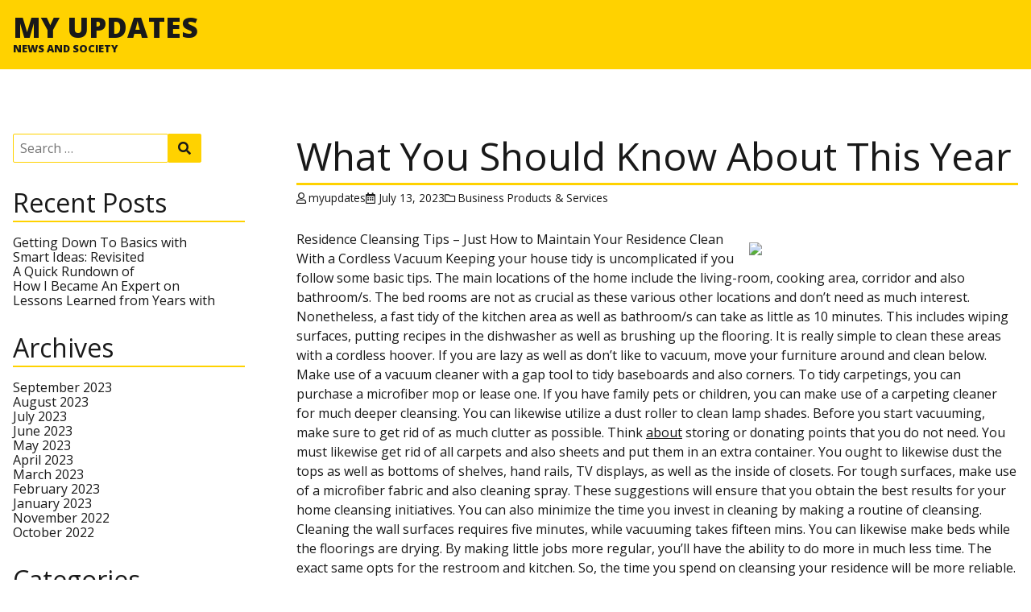

--- FILE ---
content_type: text/html; charset=UTF-8
request_url: https://myupdates.us/what-you-should-know-about-this-year-5/
body_size: 6373
content:

<!DOCTYPE html>
<html lang="en-US" class="no-js">

<head>
  <meta charset="UTF-8">
  <meta name="viewport" content="width=device-width, initial-scale=1">
  <title>What You Should Know About  This Year &#8211; My Updates</title>
<link rel='dns-prefetch' href='//fonts.googleapis.com' />
<link rel='dns-prefetch' href='//s.w.org' />
<link rel="alternate" type="application/rss+xml" title="My Updates &raquo; Feed" href="https://myupdates.us/feed/" />
<link rel="alternate" type="application/rss+xml" title="My Updates &raquo; Comments Feed" href="https://myupdates.us/comments/feed/" />
<link rel="alternate" type="application/rss+xml" title="My Updates &raquo; What You Should Know About  This Year Comments Feed" href="https://myupdates.us/what-you-should-know-about-this-year-5/feed/" />
		<script type="text/javascript">
			window._wpemojiSettings = {"baseUrl":"https:\/\/s.w.org\/images\/core\/emoji\/11\/72x72\/","ext":".png","svgUrl":"https:\/\/s.w.org\/images\/core\/emoji\/11\/svg\/","svgExt":".svg","source":{"concatemoji":"https:\/\/myupdates.us\/wp-includes\/js\/wp-emoji-release.min.js?ver=5.0.22"}};
			!function(e,a,t){var n,r,o,i=a.createElement("canvas"),p=i.getContext&&i.getContext("2d");function s(e,t){var a=String.fromCharCode;p.clearRect(0,0,i.width,i.height),p.fillText(a.apply(this,e),0,0);e=i.toDataURL();return p.clearRect(0,0,i.width,i.height),p.fillText(a.apply(this,t),0,0),e===i.toDataURL()}function c(e){var t=a.createElement("script");t.src=e,t.defer=t.type="text/javascript",a.getElementsByTagName("head")[0].appendChild(t)}for(o=Array("flag","emoji"),t.supports={everything:!0,everythingExceptFlag:!0},r=0;r<o.length;r++)t.supports[o[r]]=function(e){if(!p||!p.fillText)return!1;switch(p.textBaseline="top",p.font="600 32px Arial",e){case"flag":return s([55356,56826,55356,56819],[55356,56826,8203,55356,56819])?!1:!s([55356,57332,56128,56423,56128,56418,56128,56421,56128,56430,56128,56423,56128,56447],[55356,57332,8203,56128,56423,8203,56128,56418,8203,56128,56421,8203,56128,56430,8203,56128,56423,8203,56128,56447]);case"emoji":return!s([55358,56760,9792,65039],[55358,56760,8203,9792,65039])}return!1}(o[r]),t.supports.everything=t.supports.everything&&t.supports[o[r]],"flag"!==o[r]&&(t.supports.everythingExceptFlag=t.supports.everythingExceptFlag&&t.supports[o[r]]);t.supports.everythingExceptFlag=t.supports.everythingExceptFlag&&!t.supports.flag,t.DOMReady=!1,t.readyCallback=function(){t.DOMReady=!0},t.supports.everything||(n=function(){t.readyCallback()},a.addEventListener?(a.addEventListener("DOMContentLoaded",n,!1),e.addEventListener("load",n,!1)):(e.attachEvent("onload",n),a.attachEvent("onreadystatechange",function(){"complete"===a.readyState&&t.readyCallback()})),(n=t.source||{}).concatemoji?c(n.concatemoji):n.wpemoji&&n.twemoji&&(c(n.twemoji),c(n.wpemoji)))}(window,document,window._wpemojiSettings);
		</script>
		<style type="text/css">
img.wp-smiley,
img.emoji {
	display: inline !important;
	border: none !important;
	box-shadow: none !important;
	height: 1em !important;
	width: 1em !important;
	margin: 0 .07em !important;
	vertical-align: -0.1em !important;
	background: none !important;
	padding: 0 !important;
}
</style>
<link rel='stylesheet' id='wp-block-library-css'  href='https://myupdates.us/wp-includes/css/dist/block-library/style.min.css?ver=5.0.22' type='text/css' media='all' />
<link rel='stylesheet' id='wp-block-library-theme-css'  href='https://myupdates.us/wp-includes/css/dist/block-library/theme.min.css?ver=5.0.22' type='text/css' media='all' />
<link rel='stylesheet' id='bidnis-fonts-css'  href='https://fonts.googleapis.com/css?family=Open+Sans%3A300%2C300i%2C400%2C400i%2C600%2C600i%2C700%2C700i%2C800%2C800i&#038;ver=2.2.1' type='text/css' media='all' />
<link rel='stylesheet' id='font-awesome-css'  href='https://myupdates.us/wp-content/themes/bidnis/assets/icons/fontawesome-free-5.15.3-web/css/all.min.css?ver=5.15.3' type='text/css' media='all' />
<link rel='stylesheet' id='bidnis-style-css'  href='https://myupdates.us/wp-content/themes/bidnis/style.css?ver=2.2.1' type='text/css' media='all' />
<style id='bidnis-style-inline-css' type='text/css'>

    :root {
      --background-color: #FFFFFF; 
      --color-scheme: #FFD200; 
      --text-color: #191919;
      --header-text-color: #191919;
      --anchor-color: #191919;
    }
  
</style>
<link rel='https://api.w.org/' href='https://myupdates.us/wp-json/' />
<link rel="EditURI" type="application/rsd+xml" title="RSD" href="https://myupdates.us/xmlrpc.php?rsd" />
<link rel="wlwmanifest" type="application/wlwmanifest+xml" href="https://myupdates.us/wp-includes/wlwmanifest.xml" /> 
<link rel='prev' title='The Best Advice on  I&#8217;ve found' href='https://myupdates.us/the-best-advice-on-ive-found-11/' />
<link rel='next' title='6 Facts About  Everyone Thinks Are True' href='https://myupdates.us/6-facts-about-everyone-thinks-are-true-11/' />
<meta name="generator" content="WordPress 5.0.22" />
<link rel="canonical" href="https://myupdates.us/what-you-should-know-about-this-year-5/" />
<link rel='shortlink' href='https://myupdates.us/?p=638' />
<link rel="alternate" type="application/json+oembed" href="https://myupdates.us/wp-json/oembed/1.0/embed?url=https%3A%2F%2Fmyupdates.us%2Fwhat-you-should-know-about-this-year-5%2F" />
<link rel="alternate" type="text/xml+oembed" href="https://myupdates.us/wp-json/oembed/1.0/embed?url=https%3A%2F%2Fmyupdates.us%2Fwhat-you-should-know-about-this-year-5%2F&#038;format=xml" />
<!-- MagenetMonetization V: 1.0.29.2--><!-- MagenetMonetization 1 --><!-- MagenetMonetization 1.1 --><link rel="pingback" href="https://myupdates.us/xmlrpc.php"></head>

<body class="post-template-default single single-post postid-638 single-format-standard wp-embed-responsive has-left-sidebar">
  
  <div class="site-container">

    
    <header class="site-header">

  <div class="site-branding">
    
                  <p class="site-branding__title">
          <a href="https://myupdates.us/" title="My Updates">My Updates</a>
        </p><!-- .site-branding__title -->
          
          <p class="site-branding__tagline">News and Society</p><!-- .site-branding__tagline -->
      </div><!-- .site-branding -->

    
  
    <div class="social-links">
    
                                                                                                                                                                                                                                                      </div><!-- .social-links -->
  
</header><!-- .site-header -->


<main class="site-main" role="main">

  <!-- MagenetMonetization 4 -->

  <aside class="widget-area widget-area-left-sidebar" role="complementary">
    <!-- MagenetMonetization 5 --><div id="search-2" class="widget widget_search"><form role="search" method="get" class="search-form" action="https://myupdates.us/">
  <label>
    <span class="screen-reader-text">Search for:</span>
    <input type="search" class="search-field" placeholder="Search &hellip;" value="" name="s" title="Search for:" />
  </label>
  <button type="submit" class="search-submit"><i class="fa fa-search"></i><span class="screen-reader-text">Search</span></button>
</form>
</div><!-- MagenetMonetization 5 -->		<div id="recent-posts-2" class="widget widget_recent_entries">		<h3 class="widget-title">Recent Posts</h3>		<ul>
											<li>
					<a href="https://myupdates.us/getting-down-to-basics-with-13/">Getting Down To Basics with</a>
									</li>
											<li>
					<a href="https://myupdates.us/smart-ideas-revisited-13/">Smart Ideas:  Revisited</a>
									</li>
											<li>
					<a href="https://myupdates.us/a-quick-rundown-of-5/">A Quick Rundown of</a>
									</li>
											<li>
					<a href="https://myupdates.us/how-i-became-an-expert-on-9/">How I Became An Expert on</a>
									</li>
											<li>
					<a href="https://myupdates.us/lessons-learned-from-years-with-18/">Lessons Learned from Years with</a>
									</li>
					</ul>
		</div><!-- MagenetMonetization 5 --><div id="archives-2" class="widget widget_archive"><h3 class="widget-title">Archives</h3>		<ul>
			<li><a href='https://myupdates.us/2023/09/'>September 2023</a></li>
	<li><a href='https://myupdates.us/2023/08/'>August 2023</a></li>
	<li><a href='https://myupdates.us/2023/07/'>July 2023</a></li>
	<li><a href='https://myupdates.us/2023/06/'>June 2023</a></li>
	<li><a href='https://myupdates.us/2023/05/'>May 2023</a></li>
	<li><a href='https://myupdates.us/2023/04/'>April 2023</a></li>
	<li><a href='https://myupdates.us/2023/03/'>March 2023</a></li>
	<li><a href='https://myupdates.us/2023/02/'>February 2023</a></li>
	<li><a href='https://myupdates.us/2023/01/'>January 2023</a></li>
	<li><a href='https://myupdates.us/2022/11/'>November 2022</a></li>
	<li><a href='https://myupdates.us/2022/10/'>October 2022</a></li>
		</ul>
		</div><!-- MagenetMonetization 5 --><!-- MagenetMonetization 5 --><!-- MagenetMonetization 5 --><div id="categories-2" class="widget widget_categories"><h3 class="widget-title">Categories</h3>		<ul>
	<li class="cat-item cat-item-18"><a href="https://myupdates.us/category/advertising-marketing/" >Advertising &amp; Marketing</a>
</li>
	<li class="cat-item cat-item-11"><a href="https://myupdates.us/category/arts-entertainment/" >Arts &amp; Entertainment</a>
</li>
	<li class="cat-item cat-item-17"><a href="https://myupdates.us/category/auto-motor/" >Auto &amp; Motor</a>
</li>
	<li class="cat-item cat-item-3"><a href="https://myupdates.us/category/business-products-services/" >Business Products &amp; Services</a>
</li>
	<li class="cat-item cat-item-10"><a href="https://myupdates.us/category/clothing-fashion/" >Clothing &amp; Fashion</a>
</li>
	<li class="cat-item cat-item-21"><a href="https://myupdates.us/category/employment/" >Employment</a>
</li>
	<li class="cat-item cat-item-12"><a href="https://myupdates.us/category/financial/" >Financial</a>
</li>
	<li class="cat-item cat-item-5"><a href="https://myupdates.us/category/foods-culinary/" >Foods &amp; Culinary</a>
</li>
	<li class="cat-item cat-item-22"><a href="https://myupdates.us/category/health-fitness/" >Health &amp; Fitness</a>
</li>
	<li class="cat-item cat-item-7"><a href="https://myupdates.us/category/health-care-medical/" >Health Care &amp; Medical</a>
</li>
	<li class="cat-item cat-item-20"><a href="https://myupdates.us/category/home-products-services/" >Home Products &amp; Services</a>
</li>
	<li class="cat-item cat-item-6"><a href="https://myupdates.us/category/internet-services/" >Internet Services</a>
</li>
	<li class="cat-item cat-item-23"><a href="https://myupdates.us/category/legal/" >Legal</a>
</li>
	<li class="cat-item cat-item-9"><a href="https://myupdates.us/category/personal-product-services/" >Personal Product &amp; Services</a>
</li>
	<li class="cat-item cat-item-8"><a href="https://myupdates.us/category/pets-animals/" >Pets &amp; Animals</a>
</li>
	<li class="cat-item cat-item-14"><a href="https://myupdates.us/category/real-estate/" >Real Estate</a>
</li>
	<li class="cat-item cat-item-19"><a href="https://myupdates.us/category/relationships/" >Relationships</a>
</li>
	<li class="cat-item cat-item-15"><a href="https://myupdates.us/category/software/" >Software</a>
</li>
	<li class="cat-item cat-item-4"><a href="https://myupdates.us/category/sports-athletics/" >Sports &amp; Athletics</a>
</li>
	<li class="cat-item cat-item-13"><a href="https://myupdates.us/category/technology/" >Technology</a>
</li>
	<li class="cat-item cat-item-16"><a href="https://myupdates.us/category/travel/" >Travel</a>
</li>
	<li class="cat-item cat-item-1"><a href="https://myupdates.us/category/uncategorized/" >Uncategorized</a>
</li>
	<li class="cat-item cat-item-2"><a href="https://myupdates.us/category/web-resources/" >Web Resources</a>
</li>
		</ul>
</div><!-- MagenetMonetization 5 --><!-- MagenetMonetization 5 --><div id="sape_tizer-2" class="widget advert_tizer"><script type="text/javascript">
<!--
var _acic={dataProvider:10};(function(){var e=document.createElement("script");e.type="text/javascript";e.async=true;e.src="https://www.acint.net/aci.js";var t=document.getElementsByTagName("script")[0];t.parentNode.insertBefore(e,t)})()
//-->
</script></div><!-- MagenetMonetization 5 --><!-- MagenetMonetization 5 -->  </aside>


  <section class="content-container">

    
      
      <article id="post-638" class="post-638 post type-post status-publish format-standard hentry category-business-products-services">

  <header class="entry-header">
    <h1 class="entry-title">What You Should Know About  This Year</h1>    <div class="entry-meta"><span class="entry-meta__author"><i class="far fa-user"></i><a href="https://myupdates.us/author/myupdates/" aria-label="Author: myupdates">myupdates</a></span><span class="entry-meta__date"><i class="far fa-calendar-alt"></i><a href="https://myupdates.us/what-you-should-know-about-this-year-5/" aria-label="Posted: July 13, 2023">July 13, 2023</a></span><span class="entry-meta__categories"><i class="far fa-folder"></i><a href="https://myupdates.us/category/business-products-services/" rel="category tag">Business Products &amp; Services</a></span></div><!-- .entry-meta -->      </header>

  
  <section class="entry-content">
    <p><img src="https://pixabay.com/get/g38cf034ff6a2551c10ee1894bebf91995a9590b18aaa2f003d405a16b68ec5363161409f5dbfa75a5a179a39d9f7189e.jpg" style="width:318px;float:right;margin:1em" />Residence Cleansing Tips &#8211; Just How to Maintain Your Residence Clean With a Cordless Vacuum Keeping your house tidy is uncomplicated if you follow some basic tips. The main locations of the home include the living-room, cooking area, corridor and also bathroom/s. The bed rooms are not as crucial as these various other locations and don&#8217;t need as much interest. Nonetheless, a fast tidy of the kitchen area as well as bathroom/s can take as little as 10 minutes. This includes wiping surfaces, putting recipes in the dishwasher as well as brushing up the flooring. It is really simple to clean these areas with a cordless hoover. If you are lazy as well as don&#8217;t like to vacuum, move your furniture around and clean below. Make use of a vacuum cleaner with a gap tool to tidy baseboards and also corners. To tidy carpetings, you can purchase a microfiber mop or lease one. If you have family pets or children, you can make use of a carpeting cleaner for much deeper cleansing. You can likewise utilize a dust roller to clean lamp shades. Before you start vacuuming, make sure to get rid of as much clutter as possible. Think <a href="http://myupdates.us/why-no-one-talks-about-anymore-2">about</a> storing or donating points that you do not need. You must likewise get rid of all carpets and also sheets and put them in an extra container. You ought to likewise dust the tops as well as bottoms of shelves, hand rails, TV displays, as well as the inside of closets. For tough surfaces, make use of a microfiber fabric and also cleaning spray. These suggestions will ensure that you obtain the best results for your home cleansing initiatives. You can also minimize the time you invest in cleaning by making a routine of cleansing. Cleaning the wall surfaces requires five minutes, while vacuuming takes fifteen mins. You can likewise make beds while the floorings are drying. By making little jobs more regular, you&#8217;ll have the ability to do more in much less time. The exact same opts for the restroom and kitchen. So, the time you spend on cleansing your residence will be more reliable. Maintain <a href="http://myupdates.us/a-quick-rundown-of-3">these </a>suggestions in mind. They will make cleaning simpler and also more enjoyable. Read more here on this page to discover more about this product. Ensure the fridge is vacant prior to cleaning up the inside of the fridge. You can additionally deep tidy your home appliances by eliminating them from their wall surface and wiping the flooring around them. To deep clean kitchen counters and also backsplashes, you need to draw the home appliances out of the wall as well as clean down all bordering surfaces. Once this is done, you can vacuum the floorings as well as make certain the backsplash is clean also. And also keep in mind to dry your floors prior to starting the vacuuming process. Click for more info on <a href="https://victoriavfergusonjcb.my-free.website/blog/post/2012160/residence-cleaning-tips-exactly-how-to-maintain-your-home-tidy">this website</a>. A microfiber cloth is a terrific addition to your cleansing products. Click this homepage to learn more about this service. Microfiber cloths are excellent for cleaning up hard to get to areas. You can acquire one for $3 at Target. When cleaning, rinse the towel completely after using it. This will certainly guarantee that the surface area is tidy and also free of stains. Click here for more info. This will save you a lot of time when you cleanse the floors and also the carpet. You can additionally utilize a hoover to cleanse under furniture as well as under carpets.</p>

      </section><!-- .entry-content -->

  
  
  
	<nav class="navigation post-navigation" role="navigation">
		<h2 class="screen-reader-text">Post navigation</h2>
		<div class="nav-links"><div class="nav-previous"><a href="https://myupdates.us/the-best-advice-on-ive-found-11/" rel="prev"><span class="screen-reader-text">Previous post</span><i class="fa fa-long-arrow-alt-left"></i>The Best Advice on  I&#8217;ve found</a></div><div class="nav-next"><a href="https://myupdates.us/6-facts-about-everyone-thinks-are-true-11/" rel="next"><span class="screen-reader-text">Next post</span>6 Facts About  Everyone Thinks Are True<i class="fa fa-long-arrow-alt-right"></i></a></div></div>
	</nav>
</article>

      

<div id="comments" class="comments-area">

  
  	<div id="respond" class="comment-respond">
		<h3 id="reply-title" class="comment-reply-title">Leave a Reply <small><a rel="nofollow" id="cancel-comment-reply-link" href="/what-you-should-know-about-this-year-5/#respond" style="display:none;">Cancel reply</a></small></h3>			<form action="https://myupdates.us/wp-comments-post.php" method="post" id="commentform" class="comment-form" novalidate>
				<p class="comment-notes"><span id="email-notes">Your email address will not be published.</span> Required fields are marked <span class="required">*</span></p><p class="comment-form-comment"><label for="comment">Comment</label> <textarea id="comment" name="comment" cols="45" rows="8" maxlength="65525" required="required"></textarea></p><p class="comment-form-author"><label for="author">Name <span class="required">*</span></label> <input id="author" name="author" type="text" value="" size="30" maxlength="245" required='required' /></p>
<p class="comment-form-email"><label for="email">Email <span class="required">*</span></label> <input id="email" name="email" type="email" value="" size="30" maxlength="100" aria-describedby="email-notes" required='required' /></p>
<p class="comment-form-url"><label for="url">Website</label> <input id="url" name="url" type="url" value="" size="30" maxlength="200" /></p>
<p class="form-submit"><input name="submit" type="submit" id="submit" class="submit" value="Post Comment" /> <input type='hidden' name='comment_post_ID' value='638' id='comment_post_ID' />
<input type='hidden' name='comment_parent' id='comment_parent' value='0' />
</p>
			<!-- Anti-spam Reloaded plugin wordpress.org/plugins/anti-spam-reloaded/ -->
			<p class="antispamrel-group" style="clear: both;">
				<label>Current ye<span style="display: none;">ignore me</span>@r<span class="required">*</span>
				</label>
				<input type="hidden" name="antspmrl-a" class="antispamrel-control-a" value="2025" />
				<input type="text" name="antspmrl-q" class="antispamrel-control-q" value="94" autocomplete="off" />
			</p>
			<p class="antispamrel-group" style="display: none;">
				<label>Leave this field empty</label>
				<input type="text" name="antspmrl-e-email-url-website" class="antispamrel-control-e" value="" autocomplete="off" />
			</p>
					</form>
			</div><!-- #respond -->
	
</div><!-- #comments .comments-area -->
    
  </section><!-- .content-container -->

  <!-- MagenetMonetization 4 -->

</main><!-- .site-main -->

<!-- wmm d -->    <!-- MagenetMonetization 4 -->
    <footer class="site-footer">

  
  <div class="site-footer-info">
    <span>My Updates &copy; 2025</span>
    <span>Theme: <a href="https://gratis-themes.com/themes/bidnis">Bidnis</a></span>
    
  </div><!-- .site-footer-info -->

      <a href="#" id="scroll-to-top">
      <span class="screen-reader-text">Scroll to the top</span>
    </a>
  </footer><!-- .site-footer -->

  </div><!-- .site-container -->

  <script type='text/javascript' src='https://myupdates.us/wp-content/plugins/anti-spam-reloaded/js/anti-spam.min.js?ver=6.4'></script>
<script type='text/javascript' src='https://myupdates.us/wp-content/themes/bidnis/assets/js/functions.js?ver=2.2.1'></script>
<script type='text/javascript' src='https://myupdates.us/wp-includes/js/comment-reply.min.js?ver=5.0.22'></script>
<script type='text/javascript' src='https://myupdates.us/wp-includes/js/wp-embed.min.js?ver=5.0.22'></script>

<div class="mads-block"></div></body>
</html>
<div class="mads-block"></div>

--- FILE ---
content_type: text/css
request_url: https://myupdates.us/wp-content/themes/bidnis/style.css?ver=2.2.1
body_size: 8166
content:
@charset "UTF-8";
/*
  Theme Name: Bidnis
  Theme URI: https://gratis-themes.com/themes/bidnis
  Author: Gratis Themes
  Author URI: https://gratis-themes.com/
  Description: Create a website customized to suit your business and its customers. This theme is simple, clean, and professional. Something a small businesses can use as a starting point.
  Version: 2.2.1
  Requires at least: 5.0
  Tested up to: 5.7
  Requires PHP: 7.0
  License: GNU General Public License v3
  License URI: http://www.gnu.org/licenses/gpl-3.0.html  
  Tags: blog, news, one-column, left-sidebar, right-sidebar, custom-background, custom-colors, custom-header, custom-logo, custom-menu, editor-style, featured-images, post-formats, rtl-language-support, sticky-post, theme-options, translation-ready, wide-blocks
  Text Domain: bidnis

  Bidnis WordPress Theme, Copyright (C) 2016-2022, Gratis Themes
  Bidnis distributed under the terms of the GNU GPL v3
*/
/*
Table of Contents
-------------------------------
Normalize
Base
  Root
  Typography
  Lists
  Tables
  Media
  Forms
Classes
  Alignment
  Accessibility
Components
  Heades
  Entry meta
  Edit post link
  Post thumbnail
  read-more-link
  Entry tags
  Author bio 
  Scroll to top
Layout
  Site container
  Site main
  Content container
  Widget areas
Navigation
  Header nav
  Footer nav
  Nav links
  Page links
Site-header
Hero
Comments
Widgets
Site footer
Post formats
Block styles
*/
/*! normalize.css v8.0.1 | MIT License | github.com/necolas/normalize.css */
/* Document
   ========================================================================== */
/**
 * 1. Correct the line height in all browsers.
 * 2. Prevent adjustments of font size after orientation changes in iOS.
 */
html {
  line-height: 1.15;
  /* 1 */
  -webkit-text-size-adjust: 100%;
  /* 2 */
}

/* Sections
   ========================================================================== */
/**
 * Remove the margin in all browsers.
 */
body {
  margin: 0;
}

/**
 * Render the `main` element consistently in IE.
 */
main {
  display: block;
}

/**
 * Correct the font size and margin on `h1` elements within `section` and
 * `article` contexts in Chrome, Firefox, and Safari.
 */
h1 {
  font-size: 2em;
  margin: 0.67em 0;
}

/* Grouping content
   ========================================================================== */
/**
 * 1. Add the correct box sizing in Firefox.
 * 2. Show the overflow in Edge and IE.
 */
hr {
  -webkit-box-sizing: content-box;
          box-sizing: content-box;
  /* 1 */
  height: 0;
  /* 1 */
  overflow: visible;
  /* 2 */
}

/**
 * 1. Correct the inheritance and scaling of font size in all browsers.
 * 2. Correct the odd `em` font sizing in all browsers.
 */
pre {
  font-family: monospace, monospace;
  /* 1 */
  font-size: 1em;
  /* 2 */
}

/* Text-level semantics
   ========================================================================== */
/**
 * Remove the gray background on active links in IE 10.
 */
a {
  background-color: transparent;
}

/**
 * 1. Remove the bottom border in Chrome 57-
 * 2. Add the correct text decoration in Chrome, Edge, IE, Opera, and Safari.
 */
abbr[title] {
  border-bottom: none;
  /* 1 */
  text-decoration: underline;
  /* 2 */
  -webkit-text-decoration: underline dotted;
          text-decoration: underline dotted;
  /* 2 */
}

/**
 * Add the correct font weight in Chrome, Edge, and Safari.
 */
b,
strong {
  font-weight: bolder;
}

/**
 * 1. Correct the inheritance and scaling of font size in all browsers.
 * 2. Correct the odd `em` font sizing in all browsers.
 */
code,
kbd,
samp {
  font-family: monospace, monospace;
  /* 1 */
  font-size: 1em;
  /* 2 */
}

/**
 * Add the correct font size in all browsers.
 */
small {
  font-size: 80%;
}

/**
 * Prevent `sub` and `sup` elements from affecting the line height in
 * all browsers.
 */
sub,
sup {
  font-size: 75%;
  line-height: 0;
  position: relative;
  vertical-align: baseline;
}

sub {
  bottom: -0.25em;
}

sup {
  top: -0.5em;
}

/* Embedded content
   ========================================================================== */
/**
 * Remove the border on images inside links in IE 10.
 */
img {
  border-style: none;
}

/* Forms
   ========================================================================== */
/**
 * 1. Change the font styles in all browsers.
 * 2. Remove the margin in Firefox and Safari.
 */
button,
input,
optgroup,
select,
textarea {
  font-family: inherit;
  /* 1 */
  font-size: 100%;
  /* 1 */
  line-height: 1.15;
  /* 1 */
  margin: 0;
  /* 2 */
}

/**
 * Show the overflow in IE.
 * 1. Show the overflow in Edge.
 */
button,
input {
  /* 1 */
  overflow: visible;
}

/**
 * Remove the inheritance of text transform in Edge, Firefox, and IE.
 * 1. Remove the inheritance of text transform in Firefox.
 */
button,
select {
  /* 1 */
  text-transform: none;
}

/**
 * Correct the inability to style clickable types in iOS and Safari.
 */
button,
[type=button],
[type=reset],
[type=submit] {
  -webkit-appearance: button;
}

/**
 * Remove the inner border and padding in Firefox.
 */
button::-moz-focus-inner,
[type=button]::-moz-focus-inner,
[type=reset]::-moz-focus-inner,
[type=submit]::-moz-focus-inner {
  border-style: none;
  padding: 0;
}

/**
 * Restore the focus styles unset by the previous rule.
 */
button:-moz-focusring,
[type=button]:-moz-focusring,
[type=reset]:-moz-focusring,
[type=submit]:-moz-focusring {
  outline: 1px dotted ButtonText;
}

/**
 * Correct the padding in Firefox.
 */
fieldset {
  padding: 0.35em 0.75em 0.625em;
}

/**
 * 1. Correct the text wrapping in Edge and IE.
 * 2. Correct the color inheritance from `fieldset` elements in IE.
 * 3. Remove the padding so developers are not caught out when they zero out
 *    `fieldset` elements in all browsers.
 */
legend {
  -webkit-box-sizing: border-box;
          box-sizing: border-box;
  /* 1 */
  color: inherit;
  /* 2 */
  display: table;
  /* 1 */
  max-width: 100%;
  /* 1 */
  padding: 0;
  /* 3 */
  white-space: normal;
  /* 1 */
}

/**
 * Add the correct vertical alignment in Chrome, Firefox, and Opera.
 */
progress {
  vertical-align: baseline;
}

/**
 * Remove the default vertical scrollbar in IE 10+.
 */
textarea {
  overflow: auto;
}

/**
 * 1. Add the correct box sizing in IE 10.
 * 2. Remove the padding in IE 10.
 */
[type=checkbox],
[type=radio] {
  -webkit-box-sizing: border-box;
          box-sizing: border-box;
  /* 1 */
  padding: 0;
  /* 2 */
}

/**
 * Correct the cursor style of increment and decrement buttons in Chrome.
 */
[type=number]::-webkit-inner-spin-button,
[type=number]::-webkit-outer-spin-button {
  height: auto;
}

/**
 * 1. Correct the odd appearance in Chrome and Safari.
 * 2. Correct the outline style in Safari.
 */
[type=search] {
  -webkit-appearance: textfield;
  /* 1 */
  outline-offset: -2px;
  /* 2 */
}

/**
 * Remove the inner padding in Chrome and Safari on macOS.
 */
[type=search]::-webkit-search-decoration {
  -webkit-appearance: none;
}

/**
 * 1. Correct the inability to style clickable types in iOS and Safari.
 * 2. Change font properties to `inherit` in Safari.
 */
::-webkit-file-upload-button {
  -webkit-appearance: button;
  /* 1 */
  font: inherit;
  /* 2 */
}

/* Interactive
   ========================================================================== */
/*
 * Add the correct display in Edge, IE 10+, and Firefox.
 */
details {
  display: block;
}

/*
 * Add the correct display in all browsers.
 */
summary {
  display: list-item;
}

/* Misc
   ========================================================================== */
/**
 * Add the correct display in IE 10+.
 */
template {
  display: none;
}

/**
 * Add the correct display in IE 10.
 */
[hidden] {
  display: none;
}

/* Base */
/* Base: Root */
:root {
  --color-white: #FFFFFF;
  --color-black: #191919;
  --color-gray: #EAEAEA;
  --color-scheme: #FFD200;
  --font-family: "Open Sans", sans-serif;
  --font-size: 1rem;
  --font-style: normal;
  --font-weight--thin: 300;
  --font-weight--normal: 400;
  --font-weight--bold: 600;
  --font-weight--xbold: 700;
  --font-weight--xxbold: 800;
  --border-width: 0.0625em;
  --border-style: solid;
  --border-color: var(--color-black);
  --border-radius: 0.125em;
  --background-color: var(--color-white);
  --text-color: var(--color-black);
  --header-text-color: var(--color-black);
  --anchor-color: var(--color-black);
}

/* Base: Typography */
html {
  font-family: var(--font-family);
}

body {
  font-size: var(--font-size);
  font-style: var(--font-style);
  font-weight: var(--font-weight--normal);
  color: var(--text-color);
  text-align: left;
  word-wrap: break-word;
  word-break: break-word;
}

h1 {
  font-size: 3rem;
  font-weight: normal;
}

h2 {
  font-size: 2.6rem;
  font-weight: normal;
}

h3 {
  font-size: 2rem;
  font-weight: normal;
}

h4 {
  font-size: 2rem;
}

h5 {
  font-size: 1.8rem;
}

h6 {
  font-size: 1.4rem;
}

p {
  line-height: 1.5em;
}

a {
  color: var(--anchor-color);
  text-decoration: underline;
}

q {
  font-style: italic;
}

blockquote {
  font-style: italic;
  border-left: 0.1875em solid var(--color-scheme);
  padding-left: 0.5em;
  margin-left: 1em;
}

address {
  font-style: italic;
}

cite {
  font-style: italic;
}

code {
  background-color: var(--color-gray);
  color: var(--color-black);
  padding: 0 0.25em;
  -webkit-border-radius: var(--border-radius);
          border-radius: var(--border-radius);
}

hr {
  width: 100%;
  border: none;
  height: var(--border-width);
  background-color: var(--border-color);
}

ins {
  text-decoration: underline;
}

pre {
  white-space: pre;
  max-width: 100%;
  overflow-x: auto;
}

/* Base: Lists */
dt {
  font-weight: var(--font-weight--bold);
}

dd {
  margin-bottom: 1em;
  margin-left: 1em;
  line-height: 1.5em;
}

ul,
ol {
  -webkit-margin-start: 2em;
          margin-inline-start: 2em;
  padding: 0;
}

li {
  margin-block: 0.65em;
}

/* Base: Tables */
table,
td,
th {
  border: var(--border-width) var(--border-style) var(--color-gray);
}

table {
  display: block;
  border-spacing: 0;
  max-width: 100%;
  overflow-x: auto;
  white-space: nowrap;
  -webkit-margin-after: 1em;
          margin-block-end: 1em;
}
@media (min-width: 28em) {
  table {
    display: table;
    white-space: initial;
    border-collapse: collapse;
  }
}

thead {
  background-color: var(--color-gray);
  color: var(--color-black);
}

td,
th {
  padding: 1em;
}

/* Base: Media */
img,
figure,
iframe,
embed,
object {
  max-width: 100%;
}

img {
  vertical-align: bottom;
  height: auto;
}

figure {
  margin: 0;
}

.wp-caption-text {
  padding: 0.5em;
}

.gallery {
  display: grid;
  grid-template-columns: repeat(2, minmax(0, auto));
  max-width: 100%;
  gap: 2em;
}

.gallery-item img {
  display: block;
  margin: 0 auto;
}

.gallery-caption {
  text-align: center;
}

@media (min-width: 48em) {
  .gallery {
    grid-template-columns: repeat(3, minmax(0, 1fr));
  }

  .gallery-columns-1 {
    grid-template-columns: minmax(0, 1fr);
  }

  .gallery-columns-2 {
    grid-template-columns: repeat(2, minmax(0, 1fr));
  }

  .gallery-columns-3 {
    grid-template-columns: repeat(3, minmax(0, 1fr));
  }

  .gallery-columns-4 {
    grid-template-columns: repeat(4, minmax(0, 1fr));
  }

  .gallery-columns-5 {
    grid-template-columns: repeat(5, minmax(0, 1fr));
  }

  .gallery-columns-6 {
    grid-template-columns: repeat(6, minmax(0, 1fr));
  }

  .gallery-columns-7 {
    grid-template-columns: repeat(7, minmax(0, 1fr));
  }

  .gallery-columns-8 {
    grid-template-columns: repeat(8, minmax(0, 1fr));
  }

  .gallery-columns-9 {
    grid-template-columns: repeat(9, minmax(0, 1fr));
  }

  .gallery-columns-10 {
    grid-template-columns: repeat(10, minmax(0, 1fr));
  }
}
/* Base: Form elements */
input,
textarea,
select {
  background-color: var(--color-white);
  color: var(--color-black);
  max-width: 100%;
  border: var(--border-width) var(--border-style) var(--color-scheme);
  -webkit-border-radius: var(--border-radius);
          border-radius: var(--border-radius);
  padding: 0.5em;
}

/* iOS not respecting border-radius */
[type=text],
[type=email],
[type=url],
[type=password],
[type=number],
[type=tel],
[type=color],
[type=datetime],
[list=datalist],
[type=search],
textarea {
  -webkit-appearance: none;
}

[type=color] {
  padding: initial;
  cursor: pointer;
  border: none;
}

[type=file] {
  padding: 0;
  border: none;
}

/* buttons */
button,
.button,
[type=button],
[type=reset],
[type=submit] {
  background-color: transparent;
  color: var(--text-color);
  border: var(--border-width) var(--border-style) var(--color-scheme);
  -webkit-border-radius: var(--border-radius);
          border-radius: var(--border-radius);
  padding: 0.5em 0.75em;
  cursor: pointer;
  text-decoration: none;
  -webkit-transition: all 0.3s ease-in-out;
  -o-transition: all 0.3s ease-in-out;
  transition: all 0.3s ease-in-out;
}
button:hover,
.button:hover,
[type=button]:hover,
[type=reset]:hover,
[type=submit]:hover {
  background-color: var(--color-scheme);
}

@media (prefers-reduced-motion) {
  button,
.button,
[type=button],
[type=reset],
[type=submit] {
    -webkit-transition: none;
    -o-transition: none;
    transition: none;
  }
}
[type=submit] {
  background-color: var(--color-scheme);
}

fieldset {
  min-width: 0px;
}

/* Search and Password forms */
.search-form,
.post-password-form p:nth-child(2) {
  display: -webkit-inline-box;
  display: -webkit-inline-flex;
  display: -ms-inline-flexbox;
  display: inline-flex;
  -webkit-flex-wrap: wrap;
      -ms-flex-wrap: wrap;
          flex-wrap: wrap;
  row-gap: 0.5em;
}

.search-form .search-submit,
.post-password-form [type=submit] {
  margin-left: -0.0625em;
}

.search-form .search-field,
.post-password-form [type=password] {
  width: 100%;
}

.search-form > label,
.search-form .search-submit,
.post-password-form p:nth-child(2) > label,
.post-password-form [type=submit] {
  -webkit-box-flex: 1;
  -webkit-flex-grow: 1;
      -ms-flex-positive: 1;
          flex-grow: 1;
}

.post-password-form [type=submit] {
  -webkit-border-top-left-radius: 0;
          border-top-left-radius: 0;
  -webkit-border-bottom-left-radius: 0;
          border-bottom-left-radius: 0;
}

@media (min-width: 22em) {
  .post-password-form p:nth-child(2) {
    -webkit-flex-wrap: nowrap;
        -ms-flex-wrap: nowrap;
            flex-wrap: nowrap;
    -webkit-box-align: end;
    -webkit-align-items: flex-end;
        -ms-flex-align: end;
            align-items: flex-end;
  }
}
/* Classes */
/* Classes: Alignment */
.alignright {
  float: right;
  margin: 0 0 1em 1em;
}

.alignleft {
  float: left;
  margin: 0 1em 1em 0;
}

.aligncenter {
  display: block;
  margin: 0 auto 1em;
  text-align: center;
}

.alignwide {
  width: 100%;
  margin: 0 0 1em;
}

.alignfull {
  --scroll-bar-width: 20px;
  width: 100vw;
  width: -webkit-calc(100vw - var(--scroll-bar-width));
  width: calc(100vw - var(--scroll-bar-width));
  max-width: 100vw;
  margin: 1em;
  margin-right: -webkit-calc(50% - 50vw);
  margin-right: calc(50% - 50vw);
  margin-left: -webkit-calc(50% - 50vw);
  margin-left: calc(50% - 50vw);
  margin-left: -webkit-calc(50% - 50vw + var(--scroll-bar-width) / 2);
  margin-left: calc(50% - 50vw + var(--scroll-bar-width) / 2);
  overflow-x: hidden;
}

/* Clear floats */
.entry-content::after {
  content: "";
  display: table;
  clear: both;
}

/* Classes: Accessibility */
.screen-reader-text {
  clip: rect(1px, 1px, 1px, 1px);
  height: 1px;
  overflow: hidden;
  position: absolute !important;
  width: 1px;
  word-wrap: normal !important;
}

/* Components */
/* Components: Headers */
.archive-header,
.page-header,
.entry-header {
  position: relative;
  display: grid;
  grid-template-columns: minmax(0, 100%);
  grid-gap: 0.5em;
}
.archive-header h1,
.archive-header h2,
.page-header h1,
.page-header h2,
.entry-header h1,
.entry-header h2 {
  border-bottom: 0.0625em solid var(--color-scheme);
  margin: 0;
  padding: 0 0 0.125em;
}
.archive-header h1 a:hover,
.archive-header h2 a:hover,
.page-header h1 a:hover,
.page-header h2 a:hover,
.entry-header h1 a:hover,
.entry-header h2 a:hover {
  text-decoration: none;
}
.archive-header h2,
.page-header h2,
.entry-header h2 {
  font-size: 2rem;
}
.archive-header a,
.page-header a,
.entry-header a {
  text-decoration: none;
  color: var(--text-color);
}
.archive-header a:hover,
.page-header a:hover,
.entry-header a:hover {
  text-decoration: underline;
}
.archive-header p,
.page-header p,
.entry-header p {
  margin: 0;
}

.sticky .entry-header h2::before {
  font-family: "Font Awesome 5 Free";
  display: inline-block;
  font-style: normal;
  font-variant: normal;
  text-rendering: auto;
  line-height: 1;
  content: "";
  font-weight: 900;
  padding-right: 0.25em;
}

/* Components: Entry meta */
.entry-meta {
  display: -webkit-box;
  display: -webkit-flex;
  display: -ms-flexbox;
  display: flex;
  -webkit-box-orient: vertical;
  -webkit-box-direction: normal;
  -webkit-flex-direction: column;
      -ms-flex-direction: column;
          flex-direction: column;
  gap: 0.5em;
  font-size: 0.85rem;
}
.entry-meta i {
  margin-right: 0.25em;
}
.entry-meta a {
  color: var(--text-color);
}

@media (min-width: 48em) {
  .entry-meta {
    -webkit-box-orient: horizontal;
    -webkit-box-direction: normal;
    -webkit-flex-direction: row;
        -ms-flex-direction: row;
            flex-direction: row;
    -webkit-flex-wrap: wrap;
        -ms-flex-wrap: wrap;
            flex-wrap: wrap;
    gap: 1em;
  }
}
/* Components: Post edit link */
.post-edit-link {
  background-color: var(--color-scheme);
  position: absolute;
  top: 0;
  right: 0;
  padding: 0.25em 0.5em;
  -webkit-border-radius: var(--border-radius);
          border-radius: var(--border-radius);
}
.post-edit-link i {
  font-size: 0.85rem;
  margin-right: 0.25em;
}

.entry-header .post-edit-link:hover {
  text-decoration: none;
}

/* Components: Post thumbnail */
.post-thumbnail {
  display: block;
}

/* Components: Read more link */
.read-more-link {
  position: relative;
  display: table-cell;
  border: 0.0625em solid var(--color-scheme);
  top: 0.5em;
  padding: 0.25em 0.5em;
  text-decoration: none;
  -webkit-transition: 0.3s ease-in-out;
  -o-transition: 0.3s ease-in-out;
  transition: 0.3s ease-in-out;
  color: var(--text-color);
}
.read-more-link:hover {
  background-color: var(--color-scheme);
}

@media (prefers-reduced-motion) {
  .read-more-link {
    -webkit-transition: none;
    -o-transition: none;
    transition: none;
  }
}
/* Components: Entry tags */
.entry-tags i {
  margin-right: 0.5em;
}
.entry-tags a {
  text-decoration: none;
  color: var(--text-color);
}
.entry-tags a:hover {
  text-decoration: underline;
}

/* Components: Author bio */
.author-bio {
  text-align: center;
  max-width: 74ch;
  margin-left: auto;
  margin-right: auto;
}
.author-bio__title, .author-bio__description {
  margin: 0;
}
.author-bio__title a {
  text-decoration: none;
  color: var(--text-color);
}
.author-bio > * + * {
  margin-top: 1em;
}

@media (min-width: 48em) {
  .author-bio {
    display: grid;
    grid-template-columns: 4em minmax(0, 1fr);
    grid-gap: 0.5em 1em;
    text-align: left;
    margin-left: 0;
    margin-right: 0;
  }
  .author-bio > * + * {
    margin-top: 0;
  }
  .author-bio .avatar {
    display: block;
    grid-row: 1/4;
  }
}
/* Components: Scroll to top */
#scroll-to-top {
  background-color: var(--color-black);
  position: fixed;
  bottom: -2000px;
  right: 2em;
  cursor: pointer;
  width: 2em;
  height: 2em;
  overflow: hidden;
  -webkit-border-radius: var(--border-radius);
          border-radius: var(--border-radius);
  -webkit-transition: bottom 1s ease-in-out, background-color 0.3s ease-in-out;
  -o-transition: bottom 1s ease-in-out, background-color 0.3s ease-in-out;
  transition: bottom 1s ease-in-out, background-color 0.3s ease-in-out;
}
#scroll-to-top::before, #scroll-to-top::after {
  background-color: var(--color-white);
  position: absolute;
  content: "";
  width: 43%;
  height: 0.128em;
  -webkit-transition: background-color 0.3s ease-in-out;
  -o-transition: background-color 0.3s ease-in-out;
  transition: background-color 0.3s ease-in-out;
}
#scroll-to-top::before {
  top: 50%;
  right: 15%;
  -webkit-transform: rotate(45deg);
      -ms-transform: rotate(45deg);
          transform: rotate(45deg);
}
#scroll-to-top::after {
  top: 50%;
  left: 15%;
  -webkit-transform: rotate(-45deg);
      -ms-transform: rotate(-45deg);
          transform: rotate(-45deg);
}
#scroll-to-top:hover {
  background-color: var(--color-scheme);
}
#scroll-to-top:hover::before, #scroll-to-top:hover::after {
  background-color: var(--text-color);
}
#scroll-to-top:hover > * + * {
  display: block;
  margin-top: 1em;
}

@media (prefers-reduced-motion) {
  #scroll-to-top,
#scroll-to-top::before,
#scroll-to-top::after {
    -webkit-transition: none;
    -o-transition: none;
    transition: none;
  }
}
/* Layout */
*,
::before,
::after {
  -webkit-box-sizing: inherit;
          box-sizing: inherit;
}

html {
  -webkit-box-sizing: border-box;
          box-sizing: border-box;
}

body {
  background-color: var(--background-color);
  min-height: 100vh;
}

/* Layout: Site container */
.site-container {
  min-height: 100vh;
  display: -webkit-box;
  display: -webkit-flex;
  display: -ms-flexbox;
  display: flex;
  -webkit-box-orient: vertical;
  -webkit-box-direction: normal;
  -webkit-flex-direction: column;
      -ms-flex-direction: column;
          flex-direction: column;
}
.site-container > * {
  padding: 1em;
}

@media (min-width: 83em) {
  .site-container > * {
    padding: 1em -webkit-calc((100% - 80em) / 2);
    padding: 1em calc((100% - 80em) / 2);
  }
}
/* Layout: Site main */
.site-main {
  margin: 4em 0;
  -webkit-box-flex: 1;
  -webkit-flex-grow: 1;
      -ms-flex-positive: 1;
          flex-grow: 1;
}
.site-main > * + * {
  margin-top: 6em;
}

@media (min-width: 48em) {
  .site-main {
    display: grid;
    grid-template-columns: 18em minmax(0, 1fr) 18em;
    gap: 4em;
    grid-template-areas: "content content content";
    -webkit-align-content: start;
        -ms-flex-line-pack: start;
            align-content: start;
    -webkit-box-align: start;
    -webkit-align-items: start;
        -ms-flex-align: start;
            align-items: start;
  }
  .site-main > * + * {
    margin-top: 0;
  }

  body.has-right-sidebar .site-main {
    grid-template-areas: "content content right-sidebar";
  }

  body.has-left-sidebar .site-main {
    grid-template-areas: "left-sidebar content content";
  }

  body.has-right-sidebar.has-left-sidebar .site-main {
    grid-template-areas: "left-sidebar content content" "left-sidebar right-sidebar right-sidebar";
  }
}
@media (min-width: 64em) {
  body.has-right-sidebar.has-left-sidebar .site-main {
    grid-template-areas: "left-sidebar content right-sidebar";
  }
}
/* Layout: Content container */
.content-container {
  grid-area: content;
}
.content-container > * + * {
  margin-top: 6em;
}

.content-container article > * + * {
  margin-top: 2em;
}

/* Layout: Widget areas */
.widget-areas > * + *,
.widget-area > * + * {
  margin-top: 2em;
}

.widget-area-top-footer,
.widget-areas-footer {
  padding-top: 2em;
  padding-bottom: 2em;
}

@media (min-width: 48em) {
  .widget-areas > * + *,
.widget-area-above-content > * + *,
.widget-area-top-footer > * + * {
    margin-top: 0;
  }

  .widget-area-above-content,
.widget-area-top-footer,
.widget-areas-footer {
    display: grid;
    grid-template-columns: repeat(2, minmax(0, 1fr));
    gap: 2em;
  }

  .widget-area-above-content,
.widget-area-top-footer,
.widget-areas-footer {
    padding-top: 4em;
    padding-bottom: 4em;
  }

  .widget-areas-footer {
    grid-template-areas: "footer-column-one footer-column-two" "footer-column-three footer-column-four";
  }
  .widget-areas-footer .widget-title {
    display: inline-block;
  }

  .widget-area-footer-one {
    grid-area: footer-column-one;
  }

  .widget-area-footer-two {
    grid-area: footer-column-two;
  }

  .widget-area-footer-three {
    grid-area: footer-column-three;
  }

  .widget-area-footer-four {
    grid-area: footer-column-four;
  }
}
@media (min-width: 64em) {
  .widget-area-above-content,
.widget-area-top-footer {
    grid-template-columns: repeat(3, minmax(0, 1fr));
  }

  .widget-areas-footer {
    grid-template-columns: repeat(4, minmax(0, 1fr));
    grid-template-areas: "footer-column-one footer-column-two footer-column-three footer-column-four";
  }
}
/* Navigation */
/* Navigation: Header nav */
.header-nav-container {
  background-color: var(--color-black);
  color: var(--color-white);
  font-weight: var(--font-weight--bold);
  text-transform: uppercase;
  padding-top: 1em;
  padding-bottom: 1em;
}
.header-nav-container ul {
  list-style: none;
  margin: 0;
}

#header-nav-toggle {
  position: absolute;
  clip: rect(1px, 1px, 1px, 1px);
}

#header-nav-toggle:focus-visible ~ .header-nav-toggle-label {
  outline: 0.0625em solid var(--color-white);
}

.header-nav-container .header-nav-toggle-label {
  position: relative;
  display: block;
  width: 2em;
  height: 1.5em;
  overflow: hidden;
  cursor: pointer;
}
.header-nav-container .header-nav-toggle-label span,
.header-nav-container .header-nav-toggle-label span::before,
.header-nav-container .header-nav-toggle-label span::after {
  position: absolute;
  display: block;
  background-color: var(--color-white);
  width: 100%;
  height: 0.25em;
  -webkit-transition: all 0.3s ease-in-out;
  -o-transition: all 0.3s ease-in-out;
  transition: all 0.3s ease-in-out;
}
.header-nav-container .header-nav-toggle-label span {
  top: 0;
  bottom: 0;
  margin: auto 0;
}
.header-nav-container .header-nav-toggle-label span::before,
.header-nav-container .header-nav-toggle-label span::after {
  content: "";
}
.header-nav-container .header-nav-toggle-label span::before {
  top: -0.6em;
}
.header-nav-container .header-nav-toggle-label span::after {
  bottom: -0.6em;
}

#header-nav-toggle:checked ~ .header-nav-toggle-label span {
  left: 2em;
}
#header-nav-toggle:checked ~ .header-nav-toggle-label span::before, #header-nav-toggle:checked ~ .header-nav-toggle-label span::after {
  left: -2em;
  top: 0;
}
#header-nav-toggle:checked ~ .header-nav-toggle-label span::before {
  -webkit-transform: rotate(45deg);
      -ms-transform: rotate(45deg);
          transform: rotate(45deg);
}
#header-nav-toggle:checked ~ .header-nav-toggle-label span::after {
  -webkit-transform: rotate(-45deg);
      -ms-transform: rotate(-45deg);
          transform: rotate(-45deg);
}

.header-nav {
  background-color: var(--color-black);
  position: absolute;
  top: 2.3em;
  left: 0;
  width: 100%;
  padding: 1em;
  font-size: 1.125rem;
  z-index: 10;
  margin: 0;
  -webkit-box-orient: vertical;
  -webkit-box-direction: normal;
  -webkit-flex-direction: column;
      -ms-flex-direction: column;
          flex-direction: column;
  display: none;
}
.header-nav ul {
  font-weight: var(--font-weight--normal);
  margin: 1em 0 1em 1em;
}
.header-nav > * + *,
.header-nav ul > * + * {
  margin-top: 1em;
}
.header-nav li:hover > ul,
.header-nav li:focus-within > ul {
  display: block;
}
.header-nav li.menu-item-has-children > a::after {
  content: "";
  display: inline-block;
  height: 0;
  width: 0;
  margin-left: 0.5em;
  border-inline: 0.25rem solid transparent;
  -webkit-border-before: 0.5rem solid var(--color-white);
          border-block-start: 0.5rem solid var(--color-white);
}
.header-nav a {
  color: var(--color-white);
  text-decoration: none;
}

@media (prefers-reduced-motion) {
  .header-nav-toggle-label span,
.header-nav-toggle-label span::before,
.header-nav-toggle-label span::after {
    -webkit-transition: none;
    -o-transition: none;
    transition: none;
  }
}
@media (hover: none) and (pointer: coarse) {
  .header-nav ul {
    display: none;
  }
}
#header-nav-toggle:checked ~ .header-nav {
  display: -webkit-box;
  display: -webkit-flex;
  display: -ms-flexbox;
  display: flex;
}

@media (min-width: 48em) {
  .header-nav-container {
    padding-top: 0;
    padding-bottom: 0;
  }
  .header-nav-container .header-nav-toggle-label {
    display: none;
  }

  .header-nav {
    display: -webkit-box;
    display: -webkit-flex;
    display: -ms-flexbox;
    display: flex;
    -webkit-box-orient: horizontal;
    -webkit-box-direction: normal;
    -webkit-flex-direction: row;
        -ms-flex-direction: row;
            flex-direction: row;
    position: relative;
    top: auto;
    left: auto;
    -webkit-flex-wrap: wrap;
        -ms-flex-wrap: wrap;
            flex-wrap: wrap;
    margin: 0;
    padding: 0;
    font-size: 0.8rem;
  }
  .header-nav ul {
    position: absolute;
    background-color: var(--color-black);
    margin: 0;
    display: none;
    z-index: 10;
  }
  .header-nav ul ul {
    top: 0;
    left: 100%;
  }
  .header-nav li {
    position: relative;
    line-height: 1em;
    margin: 0;
    white-space: nowrap;
  }
  .header-nav li a {
    display: block;
    padding: 1.25em 1em;
  }
  .header-nav li:hover,
.header-nav .current-menu-item {
    background-color: var(--color-scheme);
  }
  .header-nav li:hover > a,
.header-nav .current-menu-item > a {
    color: var(--color-black);
  }
  .header-nav li > a:focus ~ ul {
    display: block;
  }
  .header-nav ul li.menu-item-has-children > a::after {
    border-block: 0.25rem solid transparent;
    -webkit-border-start: 0.5rem solid var(--color-white);
            border-inline-start: 0.5rem solid var(--color-white);
    -webkit-border-end: none;
            border-inline-end: none;
  }
}
/* Navigation: Footer nav */
.site-footer-nav {
  margin: 0;
  padding: 0;
  list-style: none;
  display: -webkit-box;
  display: -webkit-flex;
  display: -ms-flexbox;
  display: flex;
  -webkit-flex-wrap: wrap;
      -ms-flex-wrap: wrap;
          flex-wrap: wrap;
  -webkit-box-pack: center;
  -webkit-justify-content: center;
      -ms-flex-pack: center;
          justify-content: center;
  gap: 0.5em;
}
.site-footer-nav > * + * {
  padding-left: 0.5em;
  border-left: var(--border-width) var(--border-style) var(--color-scheme);
}

/* Navigation: Nav links */
.nav-links {
  display: -webkit-box;
  display: -webkit-flex;
  display: -ms-flexbox;
  display: flex;
  -webkit-flex-wrap: wrap;
      -ms-flex-wrap: wrap;
          flex-wrap: wrap;
  -webkit-box-pack: justify;
  -webkit-justify-content: space-between;
      -ms-flex-pack: justify;
          justify-content: space-between;
  gap: 1em;
}
.nav-links a {
  color: var(--text-color);
}

.nav-previous,
.nav-next,
.page-numbers:not(.dots) {
  background-color: transparent;
  border: var(--border-width) var(--border-style) var(--color-scheme);
  -webkit-border-radius: var(--border-radius);
          border-radius: var(--border-radius);
  text-decoration: none;
  -webkit-transition: background-color 0.3s ease-in-out;
  -o-transition: background-color 0.3s ease-in-out;
  transition: background-color 0.3s ease-in-out;
}
.nav-previous:hover, .nav-previous:focus,
.nav-next:hover,
.nav-next:focus,
.page-numbers:not(.dots):hover,
.page-numbers:not(.dots):focus {
  background-color: var(--color-scheme);
}

@media (prefers-reduced-motion) {
  .nav-previous,
.nav-next,
.page-numbers:not(.dots) {
    -webkit-transition: none;
    -o-transition: none;
    transition: none;
  }
}
.nav-previous a,
.nav-next a,
.page-numbers:not(.dots) {
  display: -webkit-box;
  display: -webkit-flex;
  display: -ms-flexbox;
  display: flex;
  -webkit-box-align: center;
  -webkit-align-items: center;
      -ms-flex-align: center;
          align-items: center;
  text-decoration: none;
  padding: 0.5em 0.75em;
}

.page-numbers:not(.prev, .next) {
  display: none;
}

.page-numbers.dots {
  padding: 0.5em 0.5em 0;
}

.page-numbers.current {
  background-color: var(--color-scheme);
}

.nav-previous i,
.page-numbers.prev i {
  margin-right: 0.5em;
}

.nav-next i,
.page-numbers.next i {
  margin-left: 0.5em;
}

@media (min-width: 28em) {
  .page-numbers.current {
    display: block;
  }
}
@media (min-width: 48em) {
  .page-numbers:not(.prev, .next) {
    display: block;
  }

  .page-numbers:last-child:not(.next),
.page-numbers.prev {
    margin-right: auto;
  }

  .page-numbers:first-child:not(.prev),
.page-numbers.next {
    margin-left: auto;
  }

  .nav-next {
    -webkit-margin-start: auto;
            margin-inline-start: auto;
  }

  .nav-previous ~ .nav-next {
    -webkit-margin-start: 0;
            margin-inline-start: 0;
  }
}
/* Navigation: Page links */
.page-links {
  margin-top: 2em;
  clear: both;
}

.post-page-numbers {
  background-color: transparent;
  border: var(--border-width) var(--border-style) var(--color-scheme);
  -webkit-border-radius: var(--border-radius);
          border-radius: var(--border-radius);
  text-decoration: none;
  -webkit-transition: background-color 0.3s ease-in-out;
  -o-transition: background-color 0.3s ease-in-out;
  transition: background-color 0.3s ease-in-out;
  padding: 0.128em 0.5em;
  margin-left: 0.5em;
}
.post-page-numbers.current {
  background-color: var(--color-scheme);
}
.post-page-numbers:hover, .post-page-numbers:focus {
  background-color: var(--color-scheme);
}

.post-page-numbers + .post-page-numbers {
  margin-left: 0.25em;
}

@media (prefers-reduced-motion) {
  .post-page-numbers {
    -webkit-transition: none;
    -o-transition: none;
    transition: none;
  }
}
/* Navigation: Image navigation*/
.image-nav {
  display: -webkit-box;
  display: -webkit-flex;
  display: -ms-flexbox;
  display: flex;
  -webkit-flex-wrap: wrap;
      -ms-flex-wrap: wrap;
          flex-wrap: wrap;
  -webkit-box-pack: justify;
  -webkit-justify-content: space-between;
      -ms-flex-pack: justify;
          justify-content: space-between;
  gap: 1em;
}
.image-nav__previous a, .image-nav__next a {
  display: -webkit-box;
  display: -webkit-flex;
  display: -ms-flexbox;
  display: flex;
  -webkit-box-align: center;
  -webkit-align-items: center;
      -ms-flex-align: center;
          align-items: center;
  background-color: transparent;
  border: var(--border-width) var(--border-style) var(--color-scheme);
  -webkit-border-radius: var(--border-radius);
          border-radius: var(--border-radius);
  text-decoration: none;
  padding: 0.5em 0.75em;
  -webkit-transition: background-color 0.3s ease-in-out;
  -o-transition: background-color 0.3s ease-in-out;
  transition: background-color 0.3s ease-in-out;
}
.image-nav__previous a:hover, .image-nav__previous a:focus, .image-nav__next a:hover, .image-nav__next a:focus {
  background-color: var(--color-scheme);
}
.image-nav__previous i {
  margin-right: 0.5em;
}
.image-nav__next i {
  margin-left: 0.5em;
}

@media (prefers-reduced-motion) {
  .image-nav__previous a, .image-nav__next a {
    -webkit-transition: none;
    -o-transition: none;
    transition: none;
  }
}
@media (min-width: 28em) {
  .image-nav__next {
    margin-left: auto;
  }
}
/* 6.0 Site header*/
.site-header {
  background-color: var(--color-scheme);
  color: var(--header-text-color);
  text-align: center;
}
.site-header > * + * {
  margin-top: 1em;
}
.site-header a {
  text-decoration: none;
  color: var(--header-text-color);
}

.site-branding__title, .site-branding__tagline {
  margin: 0;
  font-weight: var(--font-weight--xxbold);
  text-transform: uppercase;
}
.site-branding__title {
  font-size: 2.2rem;
  line-height: 1em;
}
.site-branding__tagline {
  font-size: 0.8rem;
}

.bidnis-phone,
.bidnis-email {
  font-weight: var(--font-weight--bold);
}

.social-links {
  display: -webkit-box;
  display: -webkit-flex;
  display: -ms-flexbox;
  display: flex;
  -webkit-flex-wrap: wrap;
      -ms-flex-wrap: wrap;
          flex-wrap: wrap;
  -webkit-box-pack: center;
  -webkit-justify-content: center;
      -ms-flex-pack: center;
          justify-content: center;
  gap: 0.5em;
}
.social-links a {
  background-color: var(--color-black);
  color: var(--color-white);
  padding: 0.15em;
  -webkit-border-radius: var(--border-radius);
          border-radius: var(--border-radius);
  width: 1.5em;
  height: 1.5em;
  display: -webkit-box;
  display: -webkit-flex;
  display: -ms-flexbox;
  display: flex;
  -webkit-box-align: center;
  -webkit-align-items: center;
      -ms-flex-align: center;
          align-items: center;
  -webkit-box-pack: center;
  -webkit-justify-content: center;
      -ms-flex-pack: center;
          justify-content: center;
}

@media (min-width: 48em) {
  .site-header {
    display: -webkit-box;
    display: -webkit-flex;
    display: -ms-flexbox;
    display: flex;
    -webkit-flex-wrap: wrap;
        -ms-flex-wrap: wrap;
            flex-wrap: wrap;
    -webkit-box-align: center;
    -webkit-align-items: center;
        -ms-flex-align: center;
            align-items: center;
    -webkit-box-pack: end;
    -webkit-justify-content: flex-end;
        -ms-flex-pack: end;
            justify-content: flex-end;
    -webkit-column-gap: 1em;
       -moz-column-gap: 1em;
            column-gap: 1em;
    -webkit-box-ordinal-group: 0;
    -webkit-order: -1;
        -ms-flex-order: -1;
            order: -1;
  }
  .site-header * {
    margin: 0;
  }

  .site-branding {
    -webkit-flex-shrink: 0;
        -ms-flex-negative: 0;
            flex-shrink: 0;
    -webkit-box-flex: 1;
    -webkit-flex-grow: 1;
        -ms-flex-positive: 1;
            flex-grow: 1;
    text-align: left;
    max-width: 100%;
  }

  .social-links {
    max-width: 26em;
    margin: 0;
    -webkit-box-pack: end;
    -webkit-justify-content: flex-end;
        -ms-flex-pack: end;
            justify-content: flex-end;
  }
}
/* 6.0 Hero */
.hero {
  background-color: var(--color-black);
  position: relative;
  padding: 0;
  height: 50vh;
  overflow: hidden;
}
.hero__image {
  position: relative;
  width: 100%;
  height: 100%;
  -o-object-fit: cover;
     object-fit: cover;
}
.hero__content {
  position: absolute;
  top: 0;
  right: 0;
  bottom: 0;
  left: 0;
  margin: auto;
  color: var(--color-white);
  text-transform: uppercase;
  font-weight: var(--font-weight--xbold);
  display: -webkit-box;
  display: -webkit-flex;
  display: -ms-flexbox;
  display: flex;
  -webkit-box-orient: vertical;
  -webkit-box-direction: normal;
  -webkit-flex-direction: column;
      -ms-flex-direction: column;
          flex-direction: column;
  text-align: center;
  -webkit-box-align: center;
  -webkit-align-items: center;
      -ms-flex-align: center;
          align-items: center;
  -webkit-box-pack: center;
  -webkit-justify-content: center;
      -ms-flex-pack: center;
          justify-content: center;
  row-gap: 2em;
  padding: 1em;
}
.hero__text {
  font-size: 2rem;
  font-weight: var(--font-weight--xbold);
  margin: 0;
  text-shadow: 0.0625em 0.0625em var(--color-black);
}
.hero__cta {
  background-color: var(--color-scheme);
  color: var(--color-black);
  display: block;
  text-decoration: none;
  font-size: 1.5rem;
  -webkit-box-shadow: 0.0625em 0.0625em var(--color-black);
          box-shadow: 0.0625em 0.0625em var(--color-black);
  padding: 0.25em 0.5em;
  font-weight: var(--font-weight--xxbold);
  -webkit-transition: 0.3s ease-in-out;
  -o-transition: 0.3s ease-in-out;
  transition: 0.3s ease-in-out;
  -webkit-border-radius: var(--border-radius);
          border-radius: var(--border-radius);
}
.hero__cta:hover, .hero__cta:focus {
  padding: 0.25em 0.75em;
}

@media (prefers-reduced-motion) {
  .hero__cta {
    -webkit-transition: none;
    -o-transition: none;
    transition: none;
  }
}
@media (min-width: 48em) {
  .hero {
    height: -webkit-calc(100vh - 8em);
    height: calc(100vh - 8em);
  }
  .hero__content {
    right: auto;
    margin: auto 1em;
    text-align: left;
    -webkit-box-align: start;
    -webkit-align-items: flex-start;
        -ms-flex-align: start;
            align-items: flex-start;
    padding: 0 -webkit-calc((100% - 80em) / 2);
    padding: 0 calc((100% - 80em) / 2);
  }
  .hero__text {
    font-size: 3.3rem;
  }
  .hero__cta {
    font-size: 2rem;
  }
}
/* 9.0 Comments */
.comments-area > * + * {
  margin-top: 3em;
}

.comments-title {
  border-bottom: var(--border-width) var(--border-style) var(--color-scheme);
}

.comment-list,
.comment-list .children {
  list-style: none;
}

.comment-list {
  margin-left: 0;
}
.comment-list > * + * {
  margin-top: 2em;
}

.comment-content,
.reply {
  margin: 0 !important;
}

.comment .children,
.pingback .children {
  margin: 2em 0 0 1em;
}

.comment-list > * + * {
  border-top: var(--border-width) dashed var(--color-gray);
  -webkit-padding-before: 2em;
          padding-block-start: 2em;
}

.comment-meta {
  white-space: nowrap;
  font-size: 1rem;
  display: inline-grid;
  grid-template-columns: 42px minmax(0, auto);
  gap: 1em;
}
.comment-meta a {
  text-decoration: none;
  color: var(--text-color);
}
.comment-meta a:hover {
  text-decoration: underline;
}
.comment-meta .comment-author {
  display: inline-grid;
  grid-template-columns: 42px minmax(0, auto);
  -webkit-box-pack: start;
  -webkit-justify-content: start;
      -ms-flex-pack: start;
          justify-content: start;
  grid-column: 1/3;
  grid-row: 1/3;
  gap: 1em;
}
.comment-meta .comment-author .avatar {
  grid-column: 1;
  grid-row: 1/2;
  -webkit-border-radius: 50%;
          border-radius: 50%;
}
.comment-meta .comment-author .fn {
  grid-column: 2;
  grid-row: 1;
}
.comment-meta .comment-author .says {
  grid-column: 3;
  grid-row: 1;
}
.comment-meta .comment-metadata {
  grid-row: 2;
  grid-column: 2;
  font-size: 0.8rem;
}
.comment-meta .comment-edit-link {
  display: inline-block;
  text-transform: uppercase;
  font-weight: 700;
  color: var(--color-gray-900);
  -webkit-margin-start: 1em;
          margin-inline-start: 1em;
}
.comment-meta .comment-edit-link:hover {
  text-decoration: underline;
}

.comment-content,
.comment .reply {
  -webkit-padding-start: -webkit-calc(42px + 1em);
          padding-inline-start: calc(42px + 1em);
}

.comment-reply-link {
  border: var(--border-width) var(--border-style) var(--color-scheme);
  -webkit-border-radius: var(--border-radius);
          border-radius: var(--border-radius);
  text-decoration: none;
  padding: 0.25em 0.5em;
  -webkit-transition: 0.3s ease-in-out;
  -o-transition: 0.3s ease-in-out;
  transition: 0.3s ease-in-out;
  margin: 0 !important;
  font-size: 0.8rem;
  color: var(--text-color);
}
.comment-reply-link:hover {
  background-color: var(--color-scheme);
}

@media (prefers-reduced-motion) {
  .comment-reply-link {
    -webkit-transition: none;
    -o-transition: none;
    transition: none;
  }
}
@media (min-width: 48em) {
  .comment .children {
    margin: 2em 0 0 2em;
  }
}
.comment-form label {
  display: block;
}
.comment-form [type=submit] {
  background-color: var(--color-scheme);
}

.comment-reply-title {
  font-weight: var(--font-weight--bold);
}

/* 10.0 Widgets*/
.widget-area-top-footer,
.widget-areas-footer {
  background-color: var(--color-black);
  color: var(--color-white);
}
.widget-area-top-footer a,
.widget-areas-footer a {
  color: var(--color-white);
  text-decoration: none;
}
.widget-area-top-footer a:hover,
.widget-areas-footer a:hover {
  text-decoration: underline;
}

.widget-title {
  margin: 0 0 0.5em;
  padding: 0 0 0.125em;
  border-bottom: 0.0625em solid var(--color-scheme);
}

.widget ul {
  list-style: none;
}
.widget ul,
.widget ol {
  -webkit-margin-start: 0;
          margin-inline-start: 0;
}
.widget ul ul,
.widget ul ol,
.widget ol ul,
.widget ol ol {
  -webkit-margin-start: 1em;
          margin-inline-start: 1em;
}
.widget a {
  text-decoration: none;
}
.widget a:hover {
  text-decoration: underline;
}
.widget table {
  width: 100%;
}

.widget_calendar a {
  font-weight: 600;
  text-decoration: underline;
}
.widget_calendar caption {
  margin-bottom: 0.5em;
}
.widget_calendar table,
.widget_calendar td,
.widget_calendar th {
  border-color: var(--color-scheme);
}
.widget_calendar table {
  display: table !important;
  table-layout: fixed;
}
.widget_calendar table a {
  text-decoration: none;
  font-weight: var(--font-weight--bold);
}
.widget_calendar td,
.widget_calendar th {
  text-align: center;
  padding: 0.5em;
}
.widget_calendar thead {
  background-color: var(--color-scheme);
}
.widget_calendar .wp-calendar-nav {
  display: -webkit-box;
  display: -webkit-flex;
  display: -ms-flexbox;
  display: flex;
  -webkit-box-pack: justify;
  -webkit-justify-content: space-between;
      -ms-flex-pack: justify;
          justify-content: space-between;
  margin-top: 0.5em;
}
.widget_calendar .wp-calendar-nav a {
  text-decoration: none;
}

.widget-area-top-footer .widget_calendar table a {
  color: var(--color-scheme);
}

.widget_rss .rsswidget {
  font-weight: 600;
}
.widget_rss .rss-date {
  font-size: 0.9rem;
}
.widget_rss .rssSummary {
  -webkit-margin-before: 0.25em;
          margin-block-start: 0.25em;
}

/* 11.0 Site footer*/
.site-footer {
  background-color: var(--color-black);
  color: var(--color-white);
  font-size: 0.85rem;
  padding-top: 2em;
  padding-bottom: 2em;
}
.site-footer > * + * {
  margin-top: 2em;
}
.site-footer a {
  color: var(--color-white);
  text-decoration: none;
}
.site-footer a:hover {
  text-decoration: underline;
}

.site-footer-info {
  text-align: center;
  font-size: 0.75rem;
}
.site-footer-info > * + * {
  display: block;
  margin-top: 1em;
}

@media (min-width: 48em) {
  .site-footer-info {
    display: -webkit-box;
    display: -webkit-flex;
    display: -ms-flexbox;
    display: flex;
    -webkit-flex-wrap: wrap;
        -ms-flex-wrap: wrap;
            flex-wrap: wrap;
    -webkit-box-pack: center;
    -webkit-justify-content: center;
        -ms-flex-pack: center;
            justify-content: center;
    gap: 1em;
  }
  .site-footer-info > * + * {
    margin-top: 0;
    padding-left: 1em;
    border-left: var(--border-width) var(--border-style) var(--color-scheme);
  }
}
/* 8.0 Post formats*/
/* Post formats: Aside*/
body:not(.single) article.format-aside {
  background-color: var(--color-gray);
  -webkit-border-radius: var(--border-radius);
          border-radius: var(--border-radius);
  padding: 1em;
}
body:not(.single) article.format-aside > * + * {
  margin-top: 0;
}
body:not(.single) article.format-aside .entry-meta {
  font-weight: var(--font-weight--bold);
}

/* Post formats: Chat*/
body:not(.single) article.format-chat .entry-content {
  font-family: monospace, monospace;
}

/* Post formats: Image */
body:not(.single) article.format-image .entry-content img,
body:not(.single) article.format-image .entry-content figure {
  width: 100% !important;
}

/* Post formats: Link*/
body:not(.single) article.format-link .entry-content {
  font-size: 2rem;
  text-align: center;
}
body:not(.single) article.format-link .entry-content a {
  text-decoration: none;
}
body:not(.single) article.format-link .entry-content a:hover {
  color: var(--color-scheme);
}

/* Post formats: Quote*/
body:not(.single) article.format-quote .entry-content {
  font-size: 2rem;
  text-align: center;
}
body:not(.single) article.format-quote .entry-content blockquote {
  border: none;
}

/* Post formats: Status*/
body:not(.single) article.format-status > * + * {
  margin-top: 0;
}
body:not(.single) article.format-status .entry-meta {
  font-weight: var(--font-weight--bold);
}

/* Post formats: Video*/
body:not(.single) article.format-video .entry-content iframe,
body:not(.single) article.format-video .entry-content embed,
body:not(.single) article.format-video .entry-content object {
  width: 100%;
  height: auto;
  aspect-ratio: 16/9;
  aspect-ratio: attr(width)/attr(height);
}

/* Block styles */
.wp-block-code {
  background-color: var(--color-gray);
  border: none;
}
.wp-block-code code {
  background-color: transparent;
}

.wp-block-verse {
  font-family: var(--font-family);
  padding: 0.5em 0;
}

.wp-block-preformatted {
  white-space: pre;
  overflow-x: auto;
}

.wp-block-calendar table {
  display: table;
  margin-block: 1em;
}

.wp-block-pullquote blockquote {
  background: transparent;
}

p.wp-block-cover-text:not(.has-text-color) {
  color: var(--color-white);
}

p.wp-block-cover-text a {
  text-decoration: none;
}

.wp-block-button a,
.wp-block-file .wp-block-file__button {
  background-color: var(--color-scheme);
  color: var(--text-color);
  -webkit-border-radius: var(--border-radius);
          border-radius: var(--border-radius);
  padding: 0.5em 0.75em;
  cursor: pointer;
  text-decoration: none;
  -webkit-transition: all 0.3s ease-in-out;
  -o-transition: all 0.3s ease-in-out;
  transition: all 0.3s ease-in-out;
  margin-bottom: 1em;
}

.wp-block-button.is-style-outline a {
  border-color: var(--color-scheme);
}

.wp-block-button.is-style-squared a {
  -webkit-border-radius: 0;
          border-radius: 0;
}

.wp-block-file .wp-block-file__button {
  display: table;
  margin: 0.5em 0 1em 0;
  font-size: 1rem;
}

.wp-block-separator {
  border: none;
  width: 25%;
}

.wp-block-separator.is-style-wide {
  width: 100%;
}